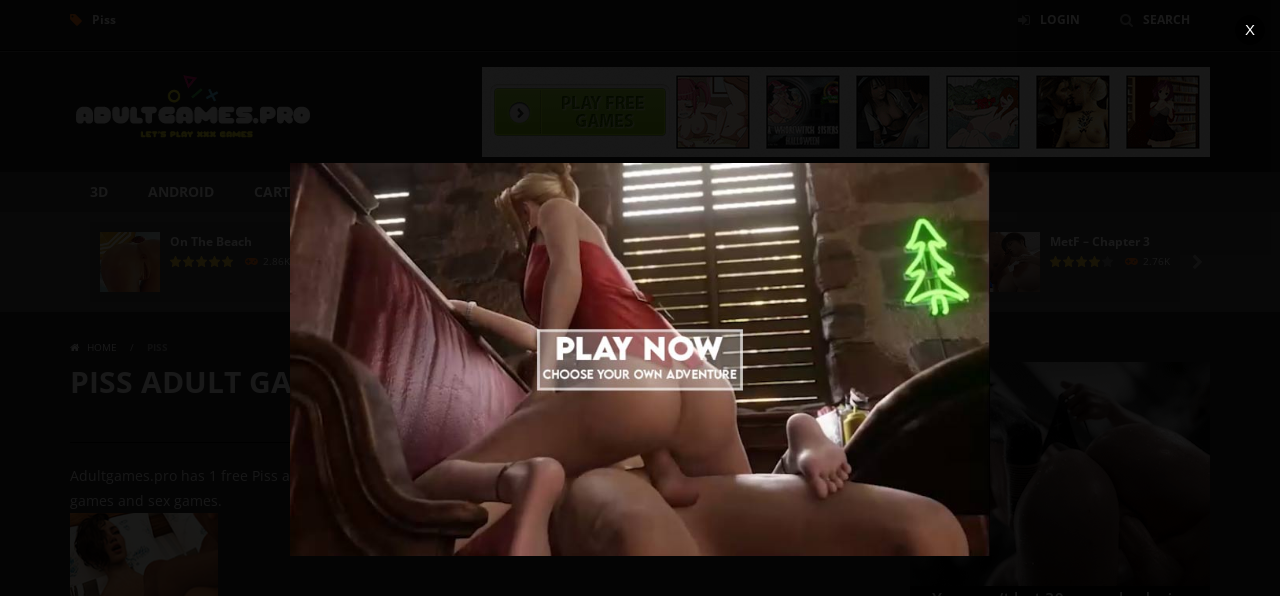

--- FILE ---
content_type: text/html; charset=UTF-8
request_url: https://adultgames.pro/tag/piss/
body_size: 12775
content:
<!doctype html>
<!--[if IE 8]><html class="ie-8" lang="en-US"><![endif]-->
<!--[if IE 9]><html class="ie-9" lang="en-US"><![endif]-->
<!--[if (gt IE 9)|!(IE)]><!--><html lang="en-US"><!--<![endif]-->
<head>
<meta charset="UTF-8">
<meta name=viewport content="width=device-width, initial-scale=1">
<meta name="theme-color" content="#ff3200">
<meta name="msapplication-navbutton-color" content="#ff3200">
<meta name="apple-mobile-web-app-status-bar-style" content="default">

<link href="https://adultgames.b-cdn.net" crossorigin rel="preconnect" />
<link href="https://porngames.click" crossorigin rel="preconnect" />
<link rel="dns-prefetch" href="//fonts.gstatic.com">
<link rel="dns-prefetch" href="//porngames.click">
<link rel="dns-prefetch" href="//adultgames.b-cdn.net">
<meta name='robots' content='index, follow, max-image-preview:large, max-snippet:-1, max-video-preview:-1' />

	<!-- This site is optimized with the Yoast SEO plugin v26.8 - https://yoast.com/product/yoast-seo-wordpress/ -->
	<title>Piss Porn Games | Free Adult Games</title>
	<meta name="description" content="Adultgames.pro offers online Piss adult games. All of our Piss porn games are free to play! Enjoy our collection of xxx games and sex games." />
	<link rel="canonical" href="https://adultgames.pro/tag/piss/" />
	<meta property="og:locale" content="en_US" />
	<meta property="og:type" content="article" />
	<meta property="og:title" content="Piss Porn Games | Free Adult Games" />
	<meta property="og:description" content="Adultgames.pro offers online Piss adult games. All of our Piss porn games are free to play! Enjoy our collection of xxx games and sex games." />
	<meta property="og:url" content="https://adultgames.pro/tag/piss/" />
	<meta property="og:site_name" content="Adult Games" />
	<meta name="twitter:card" content="summary_large_image" />
	<!-- / Yoast SEO plugin. -->


<link rel='dns-prefetch' href='//fonts.googleapis.com' />
<link rel='preconnect' href='https://adultgames.b-cdn.net' />
<style id='wp-img-auto-sizes-contain-inline-css' type='text/css'>
img:is([sizes=auto i],[sizes^="auto," i]){contain-intrinsic-size:3000px 1500px}
/*# sourceURL=wp-img-auto-sizes-contain-inline-css */
</style>
<style id='wp-block-library-inline-css' type='text/css'>
:root{--wp-block-synced-color:#7a00df;--wp-block-synced-color--rgb:122,0,223;--wp-bound-block-color:var(--wp-block-synced-color);--wp-editor-canvas-background:#ddd;--wp-admin-theme-color:#007cba;--wp-admin-theme-color--rgb:0,124,186;--wp-admin-theme-color-darker-10:#006ba1;--wp-admin-theme-color-darker-10--rgb:0,107,160.5;--wp-admin-theme-color-darker-20:#005a87;--wp-admin-theme-color-darker-20--rgb:0,90,135;--wp-admin-border-width-focus:2px}@media (min-resolution:192dpi){:root{--wp-admin-border-width-focus:1.5px}}.wp-element-button{cursor:pointer}:root .has-very-light-gray-background-color{background-color:#eee}:root .has-very-dark-gray-background-color{background-color:#313131}:root .has-very-light-gray-color{color:#eee}:root .has-very-dark-gray-color{color:#313131}:root .has-vivid-green-cyan-to-vivid-cyan-blue-gradient-background{background:linear-gradient(135deg,#00d084,#0693e3)}:root .has-purple-crush-gradient-background{background:linear-gradient(135deg,#34e2e4,#4721fb 50%,#ab1dfe)}:root .has-hazy-dawn-gradient-background{background:linear-gradient(135deg,#faaca8,#dad0ec)}:root .has-subdued-olive-gradient-background{background:linear-gradient(135deg,#fafae1,#67a671)}:root .has-atomic-cream-gradient-background{background:linear-gradient(135deg,#fdd79a,#004a59)}:root .has-nightshade-gradient-background{background:linear-gradient(135deg,#330968,#31cdcf)}:root .has-midnight-gradient-background{background:linear-gradient(135deg,#020381,#2874fc)}:root{--wp--preset--font-size--normal:16px;--wp--preset--font-size--huge:42px}.has-regular-font-size{font-size:1em}.has-larger-font-size{font-size:2.625em}.has-normal-font-size{font-size:var(--wp--preset--font-size--normal)}.has-huge-font-size{font-size:var(--wp--preset--font-size--huge)}.has-text-align-center{text-align:center}.has-text-align-left{text-align:left}.has-text-align-right{text-align:right}.has-fit-text{white-space:nowrap!important}#end-resizable-editor-section{display:none}.aligncenter{clear:both}.items-justified-left{justify-content:flex-start}.items-justified-center{justify-content:center}.items-justified-right{justify-content:flex-end}.items-justified-space-between{justify-content:space-between}.screen-reader-text{border:0;clip-path:inset(50%);height:1px;margin:-1px;overflow:hidden;padding:0;position:absolute;width:1px;word-wrap:normal!important}.screen-reader-text:focus{background-color:#ddd;clip-path:none;color:#444;display:block;font-size:1em;height:auto;left:5px;line-height:normal;padding:15px 23px 14px;text-decoration:none;top:5px;width:auto;z-index:100000}html :where(.has-border-color){border-style:solid}html :where([style*=border-top-color]){border-top-style:solid}html :where([style*=border-right-color]){border-right-style:solid}html :where([style*=border-bottom-color]){border-bottom-style:solid}html :where([style*=border-left-color]){border-left-style:solid}html :where([style*=border-width]){border-style:solid}html :where([style*=border-top-width]){border-top-style:solid}html :where([style*=border-right-width]){border-right-style:solid}html :where([style*=border-bottom-width]){border-bottom-style:solid}html :where([style*=border-left-width]){border-left-style:solid}html :where(img[class*=wp-image-]){height:auto;max-width:100%}:where(figure){margin:0 0 1em}html :where(.is-position-sticky){--wp-admin--admin-bar--position-offset:var(--wp-admin--admin-bar--height,0px)}@media screen and (max-width:600px){html :where(.is-position-sticky){--wp-admin--admin-bar--position-offset:0px}}

/*# sourceURL=wp-block-library-inline-css */
</style><style id='global-styles-inline-css' type='text/css'>
:root{--wp--preset--aspect-ratio--square: 1;--wp--preset--aspect-ratio--4-3: 4/3;--wp--preset--aspect-ratio--3-4: 3/4;--wp--preset--aspect-ratio--3-2: 3/2;--wp--preset--aspect-ratio--2-3: 2/3;--wp--preset--aspect-ratio--16-9: 16/9;--wp--preset--aspect-ratio--9-16: 9/16;--wp--preset--color--black: #000000;--wp--preset--color--cyan-bluish-gray: #abb8c3;--wp--preset--color--white: #ffffff;--wp--preset--color--pale-pink: #f78da7;--wp--preset--color--vivid-red: #cf2e2e;--wp--preset--color--luminous-vivid-orange: #ff6900;--wp--preset--color--luminous-vivid-amber: #fcb900;--wp--preset--color--light-green-cyan: #7bdcb5;--wp--preset--color--vivid-green-cyan: #00d084;--wp--preset--color--pale-cyan-blue: #8ed1fc;--wp--preset--color--vivid-cyan-blue: #0693e3;--wp--preset--color--vivid-purple: #9b51e0;--wp--preset--gradient--vivid-cyan-blue-to-vivid-purple: linear-gradient(135deg,rgb(6,147,227) 0%,rgb(155,81,224) 100%);--wp--preset--gradient--light-green-cyan-to-vivid-green-cyan: linear-gradient(135deg,rgb(122,220,180) 0%,rgb(0,208,130) 100%);--wp--preset--gradient--luminous-vivid-amber-to-luminous-vivid-orange: linear-gradient(135deg,rgb(252,185,0) 0%,rgb(255,105,0) 100%);--wp--preset--gradient--luminous-vivid-orange-to-vivid-red: linear-gradient(135deg,rgb(255,105,0) 0%,rgb(207,46,46) 100%);--wp--preset--gradient--very-light-gray-to-cyan-bluish-gray: linear-gradient(135deg,rgb(238,238,238) 0%,rgb(169,184,195) 100%);--wp--preset--gradient--cool-to-warm-spectrum: linear-gradient(135deg,rgb(74,234,220) 0%,rgb(151,120,209) 20%,rgb(207,42,186) 40%,rgb(238,44,130) 60%,rgb(251,105,98) 80%,rgb(254,248,76) 100%);--wp--preset--gradient--blush-light-purple: linear-gradient(135deg,rgb(255,206,236) 0%,rgb(152,150,240) 100%);--wp--preset--gradient--blush-bordeaux: linear-gradient(135deg,rgb(254,205,165) 0%,rgb(254,45,45) 50%,rgb(107,0,62) 100%);--wp--preset--gradient--luminous-dusk: linear-gradient(135deg,rgb(255,203,112) 0%,rgb(199,81,192) 50%,rgb(65,88,208) 100%);--wp--preset--gradient--pale-ocean: linear-gradient(135deg,rgb(255,245,203) 0%,rgb(182,227,212) 50%,rgb(51,167,181) 100%);--wp--preset--gradient--electric-grass: linear-gradient(135deg,rgb(202,248,128) 0%,rgb(113,206,126) 100%);--wp--preset--gradient--midnight: linear-gradient(135deg,rgb(2,3,129) 0%,rgb(40,116,252) 100%);--wp--preset--font-size--small: 13px;--wp--preset--font-size--medium: 20px;--wp--preset--font-size--large: 36px;--wp--preset--font-size--x-large: 42px;--wp--preset--spacing--20: 0.44rem;--wp--preset--spacing--30: 0.67rem;--wp--preset--spacing--40: 1rem;--wp--preset--spacing--50: 1.5rem;--wp--preset--spacing--60: 2.25rem;--wp--preset--spacing--70: 3.38rem;--wp--preset--spacing--80: 5.06rem;--wp--preset--shadow--natural: 6px 6px 9px rgba(0, 0, 0, 0.2);--wp--preset--shadow--deep: 12px 12px 50px rgba(0, 0, 0, 0.4);--wp--preset--shadow--sharp: 6px 6px 0px rgba(0, 0, 0, 0.2);--wp--preset--shadow--outlined: 6px 6px 0px -3px rgb(255, 255, 255), 6px 6px rgb(0, 0, 0);--wp--preset--shadow--crisp: 6px 6px 0px rgb(0, 0, 0);}:where(.is-layout-flex){gap: 0.5em;}:where(.is-layout-grid){gap: 0.5em;}body .is-layout-flex{display: flex;}.is-layout-flex{flex-wrap: wrap;align-items: center;}.is-layout-flex > :is(*, div){margin: 0;}body .is-layout-grid{display: grid;}.is-layout-grid > :is(*, div){margin: 0;}:where(.wp-block-columns.is-layout-flex){gap: 2em;}:where(.wp-block-columns.is-layout-grid){gap: 2em;}:where(.wp-block-post-template.is-layout-flex){gap: 1.25em;}:where(.wp-block-post-template.is-layout-grid){gap: 1.25em;}.has-black-color{color: var(--wp--preset--color--black) !important;}.has-cyan-bluish-gray-color{color: var(--wp--preset--color--cyan-bluish-gray) !important;}.has-white-color{color: var(--wp--preset--color--white) !important;}.has-pale-pink-color{color: var(--wp--preset--color--pale-pink) !important;}.has-vivid-red-color{color: var(--wp--preset--color--vivid-red) !important;}.has-luminous-vivid-orange-color{color: var(--wp--preset--color--luminous-vivid-orange) !important;}.has-luminous-vivid-amber-color{color: var(--wp--preset--color--luminous-vivid-amber) !important;}.has-light-green-cyan-color{color: var(--wp--preset--color--light-green-cyan) !important;}.has-vivid-green-cyan-color{color: var(--wp--preset--color--vivid-green-cyan) !important;}.has-pale-cyan-blue-color{color: var(--wp--preset--color--pale-cyan-blue) !important;}.has-vivid-cyan-blue-color{color: var(--wp--preset--color--vivid-cyan-blue) !important;}.has-vivid-purple-color{color: var(--wp--preset--color--vivid-purple) !important;}.has-black-background-color{background-color: var(--wp--preset--color--black) !important;}.has-cyan-bluish-gray-background-color{background-color: var(--wp--preset--color--cyan-bluish-gray) !important;}.has-white-background-color{background-color: var(--wp--preset--color--white) !important;}.has-pale-pink-background-color{background-color: var(--wp--preset--color--pale-pink) !important;}.has-vivid-red-background-color{background-color: var(--wp--preset--color--vivid-red) !important;}.has-luminous-vivid-orange-background-color{background-color: var(--wp--preset--color--luminous-vivid-orange) !important;}.has-luminous-vivid-amber-background-color{background-color: var(--wp--preset--color--luminous-vivid-amber) !important;}.has-light-green-cyan-background-color{background-color: var(--wp--preset--color--light-green-cyan) !important;}.has-vivid-green-cyan-background-color{background-color: var(--wp--preset--color--vivid-green-cyan) !important;}.has-pale-cyan-blue-background-color{background-color: var(--wp--preset--color--pale-cyan-blue) !important;}.has-vivid-cyan-blue-background-color{background-color: var(--wp--preset--color--vivid-cyan-blue) !important;}.has-vivid-purple-background-color{background-color: var(--wp--preset--color--vivid-purple) !important;}.has-black-border-color{border-color: var(--wp--preset--color--black) !important;}.has-cyan-bluish-gray-border-color{border-color: var(--wp--preset--color--cyan-bluish-gray) !important;}.has-white-border-color{border-color: var(--wp--preset--color--white) !important;}.has-pale-pink-border-color{border-color: var(--wp--preset--color--pale-pink) !important;}.has-vivid-red-border-color{border-color: var(--wp--preset--color--vivid-red) !important;}.has-luminous-vivid-orange-border-color{border-color: var(--wp--preset--color--luminous-vivid-orange) !important;}.has-luminous-vivid-amber-border-color{border-color: var(--wp--preset--color--luminous-vivid-amber) !important;}.has-light-green-cyan-border-color{border-color: var(--wp--preset--color--light-green-cyan) !important;}.has-vivid-green-cyan-border-color{border-color: var(--wp--preset--color--vivid-green-cyan) !important;}.has-pale-cyan-blue-border-color{border-color: var(--wp--preset--color--pale-cyan-blue) !important;}.has-vivid-cyan-blue-border-color{border-color: var(--wp--preset--color--vivid-cyan-blue) !important;}.has-vivid-purple-border-color{border-color: var(--wp--preset--color--vivid-purple) !important;}.has-vivid-cyan-blue-to-vivid-purple-gradient-background{background: var(--wp--preset--gradient--vivid-cyan-blue-to-vivid-purple) !important;}.has-light-green-cyan-to-vivid-green-cyan-gradient-background{background: var(--wp--preset--gradient--light-green-cyan-to-vivid-green-cyan) !important;}.has-luminous-vivid-amber-to-luminous-vivid-orange-gradient-background{background: var(--wp--preset--gradient--luminous-vivid-amber-to-luminous-vivid-orange) !important;}.has-luminous-vivid-orange-to-vivid-red-gradient-background{background: var(--wp--preset--gradient--luminous-vivid-orange-to-vivid-red) !important;}.has-very-light-gray-to-cyan-bluish-gray-gradient-background{background: var(--wp--preset--gradient--very-light-gray-to-cyan-bluish-gray) !important;}.has-cool-to-warm-spectrum-gradient-background{background: var(--wp--preset--gradient--cool-to-warm-spectrum) !important;}.has-blush-light-purple-gradient-background{background: var(--wp--preset--gradient--blush-light-purple) !important;}.has-blush-bordeaux-gradient-background{background: var(--wp--preset--gradient--blush-bordeaux) !important;}.has-luminous-dusk-gradient-background{background: var(--wp--preset--gradient--luminous-dusk) !important;}.has-pale-ocean-gradient-background{background: var(--wp--preset--gradient--pale-ocean) !important;}.has-electric-grass-gradient-background{background: var(--wp--preset--gradient--electric-grass) !important;}.has-midnight-gradient-background{background: var(--wp--preset--gradient--midnight) !important;}.has-small-font-size{font-size: var(--wp--preset--font-size--small) !important;}.has-medium-font-size{font-size: var(--wp--preset--font-size--medium) !important;}.has-large-font-size{font-size: var(--wp--preset--font-size--large) !important;}.has-x-large-font-size{font-size: var(--wp--preset--font-size--x-large) !important;}
/*# sourceURL=global-styles-inline-css */
</style>

<style id='classic-theme-styles-inline-css' type='text/css'>
/*! This file is auto-generated */
.wp-block-button__link{color:#fff;background-color:#32373c;border-radius:9999px;box-shadow:none;text-decoration:none;padding:calc(.667em + 2px) calc(1.333em + 2px);font-size:1.125em}.wp-block-file__button{background:#32373c;color:#fff;text-decoration:none}
/*# sourceURL=/wp-includes/css/classic-themes.min.css */
</style>
<link rel='stylesheet' id='wp-postratings-css' href='https://adultgames.b-cdn.net/wp-content/plugins/wp-postratings/css/postratings-css.css' type='text/css' media='all' />
<link rel='stylesheet' id='myarcadetheme-style-css' href='https://adultgames.b-cdn.net/wp-content/themes/myarcadetheme/style.css' type='text/css' media='all' />
<link rel='stylesheet' id='mt-fa-css' href='https://adultgames.b-cdn.net/wp-content/themes/myarcadetheme/css/fa.css' type='text/css' media='all' />
<link rel='stylesheet' id='mt-halloween-css' href='https://adultgames.b-cdn.net/wp-content/themes/myarcadetheme/css/halloween.css' type='text/css' media='all' />
<style type="text/css">@font-face {font-family:Open Sans;font-style:italic;font-weight:300;src:url(/cf-fonts/s/open-sans/5.0.20/latin-ext/300/italic.woff2);unicode-range:U+0100-02AF,U+0304,U+0308,U+0329,U+1E00-1E9F,U+1EF2-1EFF,U+2020,U+20A0-20AB,U+20AD-20CF,U+2113,U+2C60-2C7F,U+A720-A7FF;font-display:swap;}@font-face {font-family:Open Sans;font-style:italic;font-weight:300;src:url(/cf-fonts/s/open-sans/5.0.20/cyrillic-ext/300/italic.woff2);unicode-range:U+0460-052F,U+1C80-1C88,U+20B4,U+2DE0-2DFF,U+A640-A69F,U+FE2E-FE2F;font-display:swap;}@font-face {font-family:Open Sans;font-style:italic;font-weight:300;src:url(/cf-fonts/s/open-sans/5.0.20/vietnamese/300/italic.woff2);unicode-range:U+0102-0103,U+0110-0111,U+0128-0129,U+0168-0169,U+01A0-01A1,U+01AF-01B0,U+0300-0301,U+0303-0304,U+0308-0309,U+0323,U+0329,U+1EA0-1EF9,U+20AB;font-display:swap;}@font-face {font-family:Open Sans;font-style:italic;font-weight:300;src:url(/cf-fonts/s/open-sans/5.0.20/greek/300/italic.woff2);unicode-range:U+0370-03FF;font-display:swap;}@font-face {font-family:Open Sans;font-style:italic;font-weight:300;src:url(/cf-fonts/s/open-sans/5.0.20/greek-ext/300/italic.woff2);unicode-range:U+1F00-1FFF;font-display:swap;}@font-face {font-family:Open Sans;font-style:italic;font-weight:300;src:url(/cf-fonts/s/open-sans/5.0.20/hebrew/300/italic.woff2);unicode-range:U+0590-05FF,U+200C-2010,U+20AA,U+25CC,U+FB1D-FB4F;font-display:swap;}@font-face {font-family:Open Sans;font-style:italic;font-weight:300;src:url(/cf-fonts/s/open-sans/5.0.20/cyrillic/300/italic.woff2);unicode-range:U+0301,U+0400-045F,U+0490-0491,U+04B0-04B1,U+2116;font-display:swap;}@font-face {font-family:Open Sans;font-style:italic;font-weight:300;src:url(/cf-fonts/s/open-sans/5.0.20/latin/300/italic.woff2);unicode-range:U+0000-00FF,U+0131,U+0152-0153,U+02BB-02BC,U+02C6,U+02DA,U+02DC,U+0304,U+0308,U+0329,U+2000-206F,U+2074,U+20AC,U+2122,U+2191,U+2193,U+2212,U+2215,U+FEFF,U+FFFD;font-display:swap;}@font-face {font-family:Open Sans;font-style:italic;font-weight:400;src:url(/cf-fonts/s/open-sans/5.0.20/latin/400/italic.woff2);unicode-range:U+0000-00FF,U+0131,U+0152-0153,U+02BB-02BC,U+02C6,U+02DA,U+02DC,U+0304,U+0308,U+0329,U+2000-206F,U+2074,U+20AC,U+2122,U+2191,U+2193,U+2212,U+2215,U+FEFF,U+FFFD;font-display:swap;}@font-face {font-family:Open Sans;font-style:italic;font-weight:400;src:url(/cf-fonts/s/open-sans/5.0.20/hebrew/400/italic.woff2);unicode-range:U+0590-05FF,U+200C-2010,U+20AA,U+25CC,U+FB1D-FB4F;font-display:swap;}@font-face {font-family:Open Sans;font-style:italic;font-weight:400;src:url(/cf-fonts/s/open-sans/5.0.20/latin-ext/400/italic.woff2);unicode-range:U+0100-02AF,U+0304,U+0308,U+0329,U+1E00-1E9F,U+1EF2-1EFF,U+2020,U+20A0-20AB,U+20AD-20CF,U+2113,U+2C60-2C7F,U+A720-A7FF;font-display:swap;}@font-face {font-family:Open Sans;font-style:italic;font-weight:400;src:url(/cf-fonts/s/open-sans/5.0.20/cyrillic/400/italic.woff2);unicode-range:U+0301,U+0400-045F,U+0490-0491,U+04B0-04B1,U+2116;font-display:swap;}@font-face {font-family:Open Sans;font-style:italic;font-weight:400;src:url(/cf-fonts/s/open-sans/5.0.20/cyrillic-ext/400/italic.woff2);unicode-range:U+0460-052F,U+1C80-1C88,U+20B4,U+2DE0-2DFF,U+A640-A69F,U+FE2E-FE2F;font-display:swap;}@font-face {font-family:Open Sans;font-style:italic;font-weight:400;src:url(/cf-fonts/s/open-sans/5.0.20/vietnamese/400/italic.woff2);unicode-range:U+0102-0103,U+0110-0111,U+0128-0129,U+0168-0169,U+01A0-01A1,U+01AF-01B0,U+0300-0301,U+0303-0304,U+0308-0309,U+0323,U+0329,U+1EA0-1EF9,U+20AB;font-display:swap;}@font-face {font-family:Open Sans;font-style:italic;font-weight:400;src:url(/cf-fonts/s/open-sans/5.0.20/greek/400/italic.woff2);unicode-range:U+0370-03FF;font-display:swap;}@font-face {font-family:Open Sans;font-style:italic;font-weight:400;src:url(/cf-fonts/s/open-sans/5.0.20/greek-ext/400/italic.woff2);unicode-range:U+1F00-1FFF;font-display:swap;}@font-face {font-family:Open Sans;font-style:italic;font-weight:700;src:url(/cf-fonts/s/open-sans/5.0.20/greek-ext/700/italic.woff2);unicode-range:U+1F00-1FFF;font-display:swap;}@font-face {font-family:Open Sans;font-style:italic;font-weight:700;src:url(/cf-fonts/s/open-sans/5.0.20/latin/700/italic.woff2);unicode-range:U+0000-00FF,U+0131,U+0152-0153,U+02BB-02BC,U+02C6,U+02DA,U+02DC,U+0304,U+0308,U+0329,U+2000-206F,U+2074,U+20AC,U+2122,U+2191,U+2193,U+2212,U+2215,U+FEFF,U+FFFD;font-display:swap;}@font-face {font-family:Open Sans;font-style:italic;font-weight:700;src:url(/cf-fonts/s/open-sans/5.0.20/hebrew/700/italic.woff2);unicode-range:U+0590-05FF,U+200C-2010,U+20AA,U+25CC,U+FB1D-FB4F;font-display:swap;}@font-face {font-family:Open Sans;font-style:italic;font-weight:700;src:url(/cf-fonts/s/open-sans/5.0.20/vietnamese/700/italic.woff2);unicode-range:U+0102-0103,U+0110-0111,U+0128-0129,U+0168-0169,U+01A0-01A1,U+01AF-01B0,U+0300-0301,U+0303-0304,U+0308-0309,U+0323,U+0329,U+1EA0-1EF9,U+20AB;font-display:swap;}@font-face {font-family:Open Sans;font-style:italic;font-weight:700;src:url(/cf-fonts/s/open-sans/5.0.20/cyrillic-ext/700/italic.woff2);unicode-range:U+0460-052F,U+1C80-1C88,U+20B4,U+2DE0-2DFF,U+A640-A69F,U+FE2E-FE2F;font-display:swap;}@font-face {font-family:Open Sans;font-style:italic;font-weight:700;src:url(/cf-fonts/s/open-sans/5.0.20/cyrillic/700/italic.woff2);unicode-range:U+0301,U+0400-045F,U+0490-0491,U+04B0-04B1,U+2116;font-display:swap;}@font-face {font-family:Open Sans;font-style:italic;font-weight:700;src:url(/cf-fonts/s/open-sans/5.0.20/greek/700/italic.woff2);unicode-range:U+0370-03FF;font-display:swap;}@font-face {font-family:Open Sans;font-style:italic;font-weight:700;src:url(/cf-fonts/s/open-sans/5.0.20/latin-ext/700/italic.woff2);unicode-range:U+0100-02AF,U+0304,U+0308,U+0329,U+1E00-1E9F,U+1EF2-1EFF,U+2020,U+20A0-20AB,U+20AD-20CF,U+2113,U+2C60-2C7F,U+A720-A7FF;font-display:swap;}@font-face {font-family:Open Sans;font-style:normal;font-weight:400;src:url(/cf-fonts/s/open-sans/5.0.20/latin/400/normal.woff2);unicode-range:U+0000-00FF,U+0131,U+0152-0153,U+02BB-02BC,U+02C6,U+02DA,U+02DC,U+0304,U+0308,U+0329,U+2000-206F,U+2074,U+20AC,U+2122,U+2191,U+2193,U+2212,U+2215,U+FEFF,U+FFFD;font-display:swap;}@font-face {font-family:Open Sans;font-style:normal;font-weight:400;src:url(/cf-fonts/s/open-sans/5.0.20/greek/400/normal.woff2);unicode-range:U+0370-03FF;font-display:swap;}@font-face {font-family:Open Sans;font-style:normal;font-weight:400;src:url(/cf-fonts/s/open-sans/5.0.20/cyrillic-ext/400/normal.woff2);unicode-range:U+0460-052F,U+1C80-1C88,U+20B4,U+2DE0-2DFF,U+A640-A69F,U+FE2E-FE2F;font-display:swap;}@font-face {font-family:Open Sans;font-style:normal;font-weight:400;src:url(/cf-fonts/s/open-sans/5.0.20/latin-ext/400/normal.woff2);unicode-range:U+0100-02AF,U+0304,U+0308,U+0329,U+1E00-1E9F,U+1EF2-1EFF,U+2020,U+20A0-20AB,U+20AD-20CF,U+2113,U+2C60-2C7F,U+A720-A7FF;font-display:swap;}@font-face {font-family:Open Sans;font-style:normal;font-weight:400;src:url(/cf-fonts/s/open-sans/5.0.20/hebrew/400/normal.woff2);unicode-range:U+0590-05FF,U+200C-2010,U+20AA,U+25CC,U+FB1D-FB4F;font-display:swap;}@font-face {font-family:Open Sans;font-style:normal;font-weight:400;src:url(/cf-fonts/s/open-sans/5.0.20/vietnamese/400/normal.woff2);unicode-range:U+0102-0103,U+0110-0111,U+0128-0129,U+0168-0169,U+01A0-01A1,U+01AF-01B0,U+0300-0301,U+0303-0304,U+0308-0309,U+0323,U+0329,U+1EA0-1EF9,U+20AB;font-display:swap;}@font-face {font-family:Open Sans;font-style:normal;font-weight:400;src:url(/cf-fonts/s/open-sans/5.0.20/greek-ext/400/normal.woff2);unicode-range:U+1F00-1FFF;font-display:swap;}@font-face {font-family:Open Sans;font-style:normal;font-weight:400;src:url(/cf-fonts/s/open-sans/5.0.20/cyrillic/400/normal.woff2);unicode-range:U+0301,U+0400-045F,U+0490-0491,U+04B0-04B1,U+2116;font-display:swap;}@font-face {font-family:Open Sans;font-style:normal;font-weight:300;src:url(/cf-fonts/s/open-sans/5.0.20/greek/300/normal.woff2);unicode-range:U+0370-03FF;font-display:swap;}@font-face {font-family:Open Sans;font-style:normal;font-weight:300;src:url(/cf-fonts/s/open-sans/5.0.20/greek-ext/300/normal.woff2);unicode-range:U+1F00-1FFF;font-display:swap;}@font-face {font-family:Open Sans;font-style:normal;font-weight:300;src:url(/cf-fonts/s/open-sans/5.0.20/latin-ext/300/normal.woff2);unicode-range:U+0100-02AF,U+0304,U+0308,U+0329,U+1E00-1E9F,U+1EF2-1EFF,U+2020,U+20A0-20AB,U+20AD-20CF,U+2113,U+2C60-2C7F,U+A720-A7FF;font-display:swap;}@font-face {font-family:Open Sans;font-style:normal;font-weight:300;src:url(/cf-fonts/s/open-sans/5.0.20/hebrew/300/normal.woff2);unicode-range:U+0590-05FF,U+200C-2010,U+20AA,U+25CC,U+FB1D-FB4F;font-display:swap;}@font-face {font-family:Open Sans;font-style:normal;font-weight:300;src:url(/cf-fonts/s/open-sans/5.0.20/vietnamese/300/normal.woff2);unicode-range:U+0102-0103,U+0110-0111,U+0128-0129,U+0168-0169,U+01A0-01A1,U+01AF-01B0,U+0300-0301,U+0303-0304,U+0308-0309,U+0323,U+0329,U+1EA0-1EF9,U+20AB;font-display:swap;}@font-face {font-family:Open Sans;font-style:normal;font-weight:300;src:url(/cf-fonts/s/open-sans/5.0.20/cyrillic-ext/300/normal.woff2);unicode-range:U+0460-052F,U+1C80-1C88,U+20B4,U+2DE0-2DFF,U+A640-A69F,U+FE2E-FE2F;font-display:swap;}@font-face {font-family:Open Sans;font-style:normal;font-weight:300;src:url(/cf-fonts/s/open-sans/5.0.20/latin/300/normal.woff2);unicode-range:U+0000-00FF,U+0131,U+0152-0153,U+02BB-02BC,U+02C6,U+02DA,U+02DC,U+0304,U+0308,U+0329,U+2000-206F,U+2074,U+20AC,U+2122,U+2191,U+2193,U+2212,U+2215,U+FEFF,U+FFFD;font-display:swap;}@font-face {font-family:Open Sans;font-style:normal;font-weight:300;src:url(/cf-fonts/s/open-sans/5.0.20/cyrillic/300/normal.woff2);unicode-range:U+0301,U+0400-045F,U+0490-0491,U+04B0-04B1,U+2116;font-display:swap;}@font-face {font-family:Open Sans;font-style:normal;font-weight:700;src:url(/cf-fonts/s/open-sans/5.0.20/latin/700/normal.woff2);unicode-range:U+0000-00FF,U+0131,U+0152-0153,U+02BB-02BC,U+02C6,U+02DA,U+02DC,U+0304,U+0308,U+0329,U+2000-206F,U+2074,U+20AC,U+2122,U+2191,U+2193,U+2212,U+2215,U+FEFF,U+FFFD;font-display:swap;}@font-face {font-family:Open Sans;font-style:normal;font-weight:700;src:url(/cf-fonts/s/open-sans/5.0.20/cyrillic/700/normal.woff2);unicode-range:U+0301,U+0400-045F,U+0490-0491,U+04B0-04B1,U+2116;font-display:swap;}@font-face {font-family:Open Sans;font-style:normal;font-weight:700;src:url(/cf-fonts/s/open-sans/5.0.20/vietnamese/700/normal.woff2);unicode-range:U+0102-0103,U+0110-0111,U+0128-0129,U+0168-0169,U+01A0-01A1,U+01AF-01B0,U+0300-0301,U+0303-0304,U+0308-0309,U+0323,U+0329,U+1EA0-1EF9,U+20AB;font-display:swap;}@font-face {font-family:Open Sans;font-style:normal;font-weight:700;src:url(/cf-fonts/s/open-sans/5.0.20/greek/700/normal.woff2);unicode-range:U+0370-03FF;font-display:swap;}@font-face {font-family:Open Sans;font-style:normal;font-weight:700;src:url(/cf-fonts/s/open-sans/5.0.20/hebrew/700/normal.woff2);unicode-range:U+0590-05FF,U+200C-2010,U+20AA,U+25CC,U+FB1D-FB4F;font-display:swap;}@font-face {font-family:Open Sans;font-style:normal;font-weight:700;src:url(/cf-fonts/s/open-sans/5.0.20/cyrillic-ext/700/normal.woff2);unicode-range:U+0460-052F,U+1C80-1C88,U+20B4,U+2DE0-2DFF,U+A640-A69F,U+FE2E-FE2F;font-display:swap;}@font-face {font-family:Open Sans;font-style:normal;font-weight:700;src:url(/cf-fonts/s/open-sans/5.0.20/latin-ext/700/normal.woff2);unicode-range:U+0100-02AF,U+0304,U+0308,U+0329,U+1E00-1E9F,U+1EF2-1EFF,U+2020,U+20A0-20AB,U+20AD-20CF,U+2113,U+2C60-2C7F,U+A720-A7FF;font-display:swap;}@font-face {font-family:Open Sans;font-style:normal;font-weight:700;src:url(/cf-fonts/s/open-sans/5.0.20/greek-ext/700/normal.woff2);unicode-range:U+1F00-1FFF;font-display:swap;}</style>
<link rel='stylesheet' id='wp-pagenavi-css' href='https://adultgames.b-cdn.net/wp-content/plugins/wp-pagenavi/pagenavi-css.css' type='text/css' media='all' />
<script type="text/javascript" src="https://adultgames.b-cdn.net/wp-includes/js/jquery/jquery.min.js" id="jquery-core-js"></script>
<script type="text/javascript" src="https://adultgames.b-cdn.net/wp-includes/js/jquery/jquery-migrate.min.js" id="jquery-migrate-js"></script>
<meta name="generator" content="Redux 4.5.10" />
<meta name="generator" content="MyArcadePlugin Pro 6.2.0" />
<link rel="shortcut icon" type="image/x-icon" href="https://adultgames.b-cdn.net/wp-content/uploads/2021/03/favicon.png">
<!--[if lt IE 9]><script src="https://adultgames.b-cdn.net/wp-content/themes/myarcadetheme/js/lib/html5.js"></script><![endif]-->

		<style>
div.wpforms-container-full {
    margin: 24px auto !important;
}

.wpforms-confirmation-container-full{
    background: #e0ffc7 !important;
    border: 1px solid #b4d39b !important;
    box-sizing: border-box !important;
}
.wpforms-confirmation-container-full{
    color: #333 !important;
    margin: 0 auto 24px !important;
    padding: 15px 15px !important;
}
/* chrome img scale blurriness fix */
@media screen and (-webkit-min-device-pixel-ratio:0) and (min-resolution:.001dpcm)
{
img
{
image-rendering: -webkit-optimize-contrast !important;
}
}
/* Unset for Safari 11+ */
@media not all and (min-resolution:.001dpcm)
{
@supports (-webkit-appearance:none) and (stroke-color:transparent)
{
img
{
image-rendering: unset !important;
}
}
}
</style>
<script data-cfasync="false" nonce="28f60018-71d4-42a0-8e48-6217198a4182">try{(function(w,d){!function(j,k,l,m){if(j.zaraz)console.error("zaraz is loaded twice");else{j[l]=j[l]||{};j[l].executed=[];j.zaraz={deferred:[],listeners:[]};j.zaraz._v="5874";j.zaraz._n="28f60018-71d4-42a0-8e48-6217198a4182";j.zaraz.q=[];j.zaraz._f=function(n){return async function(){var o=Array.prototype.slice.call(arguments);j.zaraz.q.push({m:n,a:o})}};for(const p of["track","set","debug"])j.zaraz[p]=j.zaraz._f(p);j.zaraz.init=()=>{var q=k.getElementsByTagName(m)[0],r=k.createElement(m),s=k.getElementsByTagName("title")[0];s&&(j[l].t=k.getElementsByTagName("title")[0].text);j[l].x=Math.random();j[l].w=j.screen.width;j[l].h=j.screen.height;j[l].j=j.innerHeight;j[l].e=j.innerWidth;j[l].l=j.location.href;j[l].r=k.referrer;j[l].k=j.screen.colorDepth;j[l].n=k.characterSet;j[l].o=(new Date).getTimezoneOffset();if(j.dataLayer)for(const t of Object.entries(Object.entries(dataLayer).reduce((u,v)=>({...u[1],...v[1]}),{})))zaraz.set(t[0],t[1],{scope:"page"});j[l].q=[];for(;j.zaraz.q.length;){const w=j.zaraz.q.shift();j[l].q.push(w)}r.defer=!0;for(const x of[localStorage,sessionStorage])Object.keys(x||{}).filter(z=>z.startsWith("_zaraz_")).forEach(y=>{try{j[l]["z_"+y.slice(7)]=JSON.parse(x.getItem(y))}catch{j[l]["z_"+y.slice(7)]=x.getItem(y)}});r.referrerPolicy="origin";r.src="/cdn-cgi/zaraz/s.js?z="+btoa(encodeURIComponent(JSON.stringify(j[l])));q.parentNode.insertBefore(r,q)};["complete","interactive"].includes(k.readyState)?zaraz.init():j.addEventListener("DOMContentLoaded",zaraz.init)}}(w,d,"zarazData","script");window.zaraz._p=async d$=>new Promise(ea=>{if(d$){d$.e&&d$.e.forEach(eb=>{try{const ec=d.querySelector("script[nonce]"),ed=ec?.nonce||ec?.getAttribute("nonce"),ee=d.createElement("script");ed&&(ee.nonce=ed);ee.innerHTML=eb;ee.onload=()=>{d.head.removeChild(ee)};d.head.appendChild(ee)}catch(ef){console.error(`Error executing script: ${eb}\n`,ef)}});Promise.allSettled((d$.f||[]).map(eg=>fetch(eg[0],eg[1])))}ea()});zaraz._p({"e":["(function(w,d){})(window,document)"]});})(window,document)}catch(e){throw fetch("/cdn-cgi/zaraz/t"),e;};</script></head>

<body class="archive tag tag-piss tag-4854 wp-theme-myarcadetheme">
<script type="text/javascript">
(function(){
  function getQueryParam(name) {
    var re = new RegExp('[?&]' + name + '=([^&#]*)','i');
    var m  = window.location.search.match(re);
    return m ? decodeURIComponent(m[1].replace(/\+/g,' ')) : '';
  }

  function hostFromUrl(u) {
    try { return (new URL(u)).host.replace(/^www\./,'').toLowerCase(); }
    catch(e) { return ''; }
  }

  function sendTrackingPixelOnce() {
    // 1) Only once per tab/session
    if (sessionStorage.getItem('tt_in_sent') === '1') return;

    var proto     = window.location.protocol;   // https:
    var host      = window.location.host;       // sexgames.xxx
    var basePath  = '/friends/';                // in.php path
    var rnd       = Math.floor(Math.random()*1e8);

    var refParam  = getQueryParam('ref') || '';
    var refRemote = document.referrer || '';

    // 2) If internal referrer AND no explicit ref param => skip
    var myHost  = host.replace(/^www\./,'').toLowerCase();
    var refHost = hostFromUrl(refRemote);

    if (refHost && refHost === myHost && !refParam) {
      sessionStorage.setItem('tt_in_sent', '1');
      return;
    }

    var img = new Image(1,1);
    img.style.display = 'none';
    img.src = proto + '//' + host + basePath
            + 'in.php'
            + '?p=default'
            + '&ref='       + encodeURIComponent(refParam)
            + '&rnd='       + rnd
            + '&rImg=1'
            + '&refremote=' + encodeURIComponent(refRemote);

    document.body.appendChild(img);
    sessionStorage.setItem('tt_in_sent', '1');
  }

  if (document.readyState === 'complete' || document.readyState === 'interactive') {
    sendTrackingPixelOnce();
  } else {
    document.addEventListener('DOMContentLoaded', sendTrackingPixelOnce);
  }
})();
</script>

<noscript>
  <img src="//adultgames.pro/friends/in.php?p=default&rImg=1"
       width="1" height="1" style="display:none" alt="">
</noscript>
    <div class="all">
    <header class="hdcn" id="header_magazine">
        <div class="hdcn-1" itemscope="itemscope" itemtype="http://www.schema.org/SiteNavigationElement">
      <div class="cont">
        <div class="fa-gamepad">Piss</div>
                <ul class="menu-top">
          
                        <li><a class="fa-sign-in" href="#" data-toggle="modal" data-target="#modl-logi">LOGIN</a></li>
              
                    <li><a class="fa-search" href="#" data-toggle="modal" data-target="#modl-srch">SEARCH</a></li>
          
                  </ul>
              </div>
    </div>
  
  <div class="hdcn-2" itemscope="itemscope" itemtype="http://schema.org/WPHeader">
    <div class="cont">
      <div class="logo">
        <a href="https://adultgames.pro" title="Adult Games" itemprop="url">
                    <img src="https://adultgames.b-cdn.net/wp-content/uploads/2021/03/adultgameslogo.png" alt="Adult Games" title="Adult Games" itemprop="image"/>
        </a>
        <meta itemprop="name" content="Adult Games">
      </div>

            <div class="bnr728">
        <a target="_blank" href="https://adultgames.pro/go/games-from-friends" target="_blank"><img src="https://adultgames.b-cdn.net/wp-content/uploads/2021/04/banner.gif" alt="play free sex games" /></a>      </div>
          </div>
  </div>

  <div class="hdcn-3">
    <div class="cont">
            <nav class="menu">
        <button class="menu-botn"><span class="fa-bars">Menu</span></button>
        <ul>
          	<li class="cat-item cat-item-14"><a href="https://adultgames.pro/free/3d-porn/">3D</a>
</li>
	<li class="cat-item cat-item-79"><a href="https://adultgames.pro/free/android-porn/">Android</a>
</li>
	<li class="cat-item cat-item-9"><a href="https://adultgames.pro/free/cartoon-porn/">Cartoon</a>
</li>
	<li class="cat-item cat-item-5074"><a href="https://adultgames.pro/free/casino/">Casino</a>
</li>
	<li class="cat-item cat-item-5075"><a href="https://adultgames.pro/free/dating/">Dating</a>
</li>
        </ul>

              </nav>

          </div>
  </div>

      <div class="hdcn-4">
      <div class="cont">
        <div class="mt-bx-loading"></div>
        <div class="hdgms-cn" style="visibility:hidden">
          <ul class="sldr-hd">
                        <!--<game>-->
            <li>
              <div class="gmcn-smal">
                <figure class="gm-imag"><a href="https://adultgames.pro/on-the-beach/"><img src="https://adultgames.b-cdn.net/wp-content/uploads/thumbs/custom/O/on-the-beach.webp" width="60" height="60"  alt="On The Beach" /><span class="fa-gamepad"><strong>PLAY</strong> <span>NOW!</span></span></a></figure>
                <div class="gm-titl"><a href="https://adultgames.pro/on-the-beach/">On The Beach</a></div>

                 <div class="gm-vpcn">
    <div class="gm-vote">
      <div class="post-ratings">
        <img src="https://adultgames.b-cdn.net/wp-content/plugins/wp-postratings/images/stars/rating_on.gif" alt="1 vote, average: 5.00 out of 5" title="1 vote, average: 5.00 out of 5" class="post-ratings-image" /><img src="https://adultgames.b-cdn.net/wp-content/plugins/wp-postratings/images/stars/rating_on.gif" alt="1 vote, average: 5.00 out of 5" title="1 vote, average: 5.00 out of 5" class="post-ratings-image" /><img src="https://adultgames.b-cdn.net/wp-content/plugins/wp-postratings/images/stars/rating_on.gif" alt="1 vote, average: 5.00 out of 5" title="1 vote, average: 5.00 out of 5" class="post-ratings-image" /><img src="https://adultgames.b-cdn.net/wp-content/plugins/wp-postratings/images/stars/rating_on.gif" alt="1 vote, average: 5.00 out of 5" title="1 vote, average: 5.00 out of 5" class="post-ratings-image" /><img src="https://adultgames.b-cdn.net/wp-content/plugins/wp-postratings/images/stars/rating_on.gif" alt="1 vote, average: 5.00 out of 5" title="1 vote, average: 5.00 out of 5" class="post-ratings-image" />      </div>
    </div>

    <span class="gm-play fa-gamepad">2.86K</span>  </div>
                </div>
            </li>
            <!--</game>-->
                        <!--<game>-->
            <li>
              <div class="gmcn-smal">
                <figure class="gm-imag"><a href="https://adultgames.pro/heir-apparent/"><img src="https://adultgames.b-cdn.net/wp-content/uploads/thumbs/custom/H/heir-apparent.jpg" width="60" height="60"  alt="Heir Apparent" /><span class="fa-gamepad"><strong>PLAY</strong> <span>NOW!</span></span></a></figure>
                <div class="gm-titl"><a href="https://adultgames.pro/heir-apparent/">Heir Apparent</a></div>

                 <div class="gm-vpcn">
    <div class="gm-vote">
      <div class="post-ratings">
        <img src="https://adultgames.b-cdn.net/wp-content/plugins/wp-postratings/images/stars/rating_on.gif" alt="3 votes, average: 3.67 out of 5" title="3 votes, average: 3.67 out of 5" class="post-ratings-image" /><img src="https://adultgames.b-cdn.net/wp-content/plugins/wp-postratings/images/stars/rating_on.gif" alt="3 votes, average: 3.67 out of 5" title="3 votes, average: 3.67 out of 5" class="post-ratings-image" /><img src="https://adultgames.b-cdn.net/wp-content/plugins/wp-postratings/images/stars/rating_on.gif" alt="3 votes, average: 3.67 out of 5" title="3 votes, average: 3.67 out of 5" class="post-ratings-image" /><img src="https://adultgames.b-cdn.net/wp-content/plugins/wp-postratings/images/stars/rating_half.gif" alt="3 votes, average: 3.67 out of 5" title="3 votes, average: 3.67 out of 5" class="post-ratings-image" /><img src="https://adultgames.b-cdn.net/wp-content/plugins/wp-postratings/images/stars/rating_off.gif" alt="3 votes, average: 3.67 out of 5" title="3 votes, average: 3.67 out of 5" class="post-ratings-image" />      </div>
    </div>

    <span class="gm-play fa-gamepad">3.06K</span>  </div>
                </div>
            </li>
            <!--</game>-->
                        <!--<game>-->
            <li>
              <div class="gmcn-smal">
                <figure class="gm-imag"><a href="https://adultgames.pro/command-obey-vixen-minx/"><img src="https://adultgames.b-cdn.net/wp-content/uploads/thumbs/cno-vixen-minx-pfp-nude-1.jpg" width="60" height="60"  alt="Command &#038; Obey: Vixen Minx" /><span class="fa-gamepad"><strong>PLAY</strong> <span>NOW!</span></span></a></figure>
                <div class="gm-titl"><a href="https://adultgames.pro/command-obey-vixen-minx/">Command &#038; Obey: ..</a></div>

                 <div class="gm-vpcn">
    <div class="gm-vote">
      <div class="post-ratings">
        <img src="https://adultgames.b-cdn.net/wp-content/plugins/wp-postratings/images/stars/rating_on.gif" alt="2 votes, average: 4.50 out of 5" title="2 votes, average: 4.50 out of 5" class="post-ratings-image" /><img src="https://adultgames.b-cdn.net/wp-content/plugins/wp-postratings/images/stars/rating_on.gif" alt="2 votes, average: 4.50 out of 5" title="2 votes, average: 4.50 out of 5" class="post-ratings-image" /><img src="https://adultgames.b-cdn.net/wp-content/plugins/wp-postratings/images/stars/rating_on.gif" alt="2 votes, average: 4.50 out of 5" title="2 votes, average: 4.50 out of 5" class="post-ratings-image" /><img src="https://adultgames.b-cdn.net/wp-content/plugins/wp-postratings/images/stars/rating_on.gif" alt="2 votes, average: 4.50 out of 5" title="2 votes, average: 4.50 out of 5" class="post-ratings-image" /><img src="https://adultgames.b-cdn.net/wp-content/plugins/wp-postratings/images/stars/rating_half.gif" alt="2 votes, average: 4.50 out of 5" title="2 votes, average: 4.50 out of 5" class="post-ratings-image" />      </div>
    </div>

    <span class="gm-play fa-gamepad">733</span>  </div>
                </div>
            </li>
            <!--</game>-->
                        <!--<game>-->
            <li>
              <div class="gmcn-smal">
                <figure class="gm-imag"><a href="https://adultgames.pro/perfect-housewife/"><img src="https://adultgames.b-cdn.net/wp-content/uploads/thumbs/custom/P/perfect-housewife.jpg" width="60" height="60"  alt="Perfect Housewife" /><span class="fa-gamepad"><strong>PLAY</strong> <span>NOW!</span></span></a></figure>
                <div class="gm-titl"><a href="https://adultgames.pro/perfect-housewife/">Perfect Housewife</a></div>

                 <div class="gm-vpcn">
    <div class="gm-vote">
      <div class="post-ratings">
        <img src="https://adultgames.b-cdn.net/wp-content/plugins/wp-postratings/images/stars/rating_on.gif" alt="3 votes, average: 2.67 out of 5" title="3 votes, average: 2.67 out of 5" class="post-ratings-image" /><img src="https://adultgames.b-cdn.net/wp-content/plugins/wp-postratings/images/stars/rating_on.gif" alt="3 votes, average: 2.67 out of 5" title="3 votes, average: 2.67 out of 5" class="post-ratings-image" /><img src="https://adultgames.b-cdn.net/wp-content/plugins/wp-postratings/images/stars/rating_half.gif" alt="3 votes, average: 2.67 out of 5" title="3 votes, average: 2.67 out of 5" class="post-ratings-image" /><img src="https://adultgames.b-cdn.net/wp-content/plugins/wp-postratings/images/stars/rating_off.gif" alt="3 votes, average: 2.67 out of 5" title="3 votes, average: 2.67 out of 5" class="post-ratings-image" /><img src="https://adultgames.b-cdn.net/wp-content/plugins/wp-postratings/images/stars/rating_off.gif" alt="3 votes, average: 2.67 out of 5" title="3 votes, average: 2.67 out of 5" class="post-ratings-image" />      </div>
    </div>

    <span class="gm-play fa-gamepad">3.32K</span>  </div>
                </div>
            </li>
            <!--</game>-->
                        <!--<game>-->
            <li>
              <div class="gmcn-smal">
                <figure class="gm-imag"><a href="https://adultgames.pro/metf-chapter-3/"><img src="https://adultgames.b-cdn.net/wp-content/uploads/thumbs/custom/M/metf-ch3.jpg" width="60" height="60"  alt="MetF &#8211; Chapter 3" /><span class="fa-gamepad"><strong>PLAY</strong> <span>NOW!</span></span></a></figure>
                <div class="gm-titl"><a href="https://adultgames.pro/metf-chapter-3/">MetF &#8211; Chapter 3</a></div>

                 <div class="gm-vpcn">
    <div class="gm-vote">
      <div class="post-ratings">
        <img src="https://adultgames.b-cdn.net/wp-content/plugins/wp-postratings/images/stars/rating_on.gif" alt="2 votes, average: 4.00 out of 5" title="2 votes, average: 4.00 out of 5" class="post-ratings-image" /><img src="https://adultgames.b-cdn.net/wp-content/plugins/wp-postratings/images/stars/rating_on.gif" alt="2 votes, average: 4.00 out of 5" title="2 votes, average: 4.00 out of 5" class="post-ratings-image" /><img src="https://adultgames.b-cdn.net/wp-content/plugins/wp-postratings/images/stars/rating_on.gif" alt="2 votes, average: 4.00 out of 5" title="2 votes, average: 4.00 out of 5" class="post-ratings-image" /><img src="https://adultgames.b-cdn.net/wp-content/plugins/wp-postratings/images/stars/rating_on.gif" alt="2 votes, average: 4.00 out of 5" title="2 votes, average: 4.00 out of 5" class="post-ratings-image" /><img src="https://adultgames.b-cdn.net/wp-content/plugins/wp-postratings/images/stars/rating_off.gif" alt="2 votes, average: 4.00 out of 5" title="2 votes, average: 4.00 out of 5" class="post-ratings-image" />      </div>
    </div>

    <span class="gm-play fa-gamepad">2.76K</span>  </div>
                </div>
            </li>
            <!--</game>-->
                        <!--<game>-->
            <li>
              <div class="gmcn-smal">
                <figure class="gm-imag"><a href="https://adultgames.pro/command-obey-april-olsen/"><img src="https://adultgames.b-cdn.net/wp-content/uploads/thumbs/april-olsen.jpg" width="60" height="60"  alt="Command &#038; Obey: April Olsen" /><span class="fa-gamepad"><strong>PLAY</strong> <span>NOW!</span></span></a></figure>
                <div class="gm-titl"><a href="https://adultgames.pro/command-obey-april-olsen/">Command &#038; Obey: ..</a></div>

                 <div class="gm-vpcn">
    <div class="gm-vote">
      <div class="post-ratings">
        <img src="https://adultgames.b-cdn.net/wp-content/plugins/wp-postratings/images/stars/rating_on.gif" alt="4 votes, average: 5.00 out of 5" title="4 votes, average: 5.00 out of 5" class="post-ratings-image" /><img src="https://adultgames.b-cdn.net/wp-content/plugins/wp-postratings/images/stars/rating_on.gif" alt="4 votes, average: 5.00 out of 5" title="4 votes, average: 5.00 out of 5" class="post-ratings-image" /><img src="https://adultgames.b-cdn.net/wp-content/plugins/wp-postratings/images/stars/rating_on.gif" alt="4 votes, average: 5.00 out of 5" title="4 votes, average: 5.00 out of 5" class="post-ratings-image" /><img src="https://adultgames.b-cdn.net/wp-content/plugins/wp-postratings/images/stars/rating_on.gif" alt="4 votes, average: 5.00 out of 5" title="4 votes, average: 5.00 out of 5" class="post-ratings-image" /><img src="https://adultgames.b-cdn.net/wp-content/plugins/wp-postratings/images/stars/rating_on.gif" alt="4 votes, average: 5.00 out of 5" title="4 votes, average: 5.00 out of 5" class="post-ratings-image" />      </div>
    </div>

    <span class="gm-play fa-gamepad">2.18K</span>  </div>
                </div>
            </li>
            <!--</game>-->
                        <!--<game>-->
            <li>
              <div class="gmcn-smal">
                <figure class="gm-imag"><a href="https://adultgames.pro/command-obey-jamie-jett/"><img src="https://adultgames.b-cdn.net/wp-content/uploads/thumbs/jamie-jett.jpg" width="60" height="60"  alt="Command &#038; Obey: Jamie Jett" /><span class="fa-gamepad"><strong>PLAY</strong> <span>NOW!</span></span></a></figure>
                <div class="gm-titl"><a href="https://adultgames.pro/command-obey-jamie-jett/">Command &#038; Obey: ..</a></div>

                 <div class="gm-vpcn">
    <div class="gm-vote">
      <div class="post-ratings">
        <img src="https://adultgames.b-cdn.net/wp-content/plugins/wp-postratings/images/stars/rating_on.gif" alt="3 votes, average: 5.00 out of 5" title="3 votes, average: 5.00 out of 5" class="post-ratings-image" /><img src="https://adultgames.b-cdn.net/wp-content/plugins/wp-postratings/images/stars/rating_on.gif" alt="3 votes, average: 5.00 out of 5" title="3 votes, average: 5.00 out of 5" class="post-ratings-image" /><img src="https://adultgames.b-cdn.net/wp-content/plugins/wp-postratings/images/stars/rating_on.gif" alt="3 votes, average: 5.00 out of 5" title="3 votes, average: 5.00 out of 5" class="post-ratings-image" /><img src="https://adultgames.b-cdn.net/wp-content/plugins/wp-postratings/images/stars/rating_on.gif" alt="3 votes, average: 5.00 out of 5" title="3 votes, average: 5.00 out of 5" class="post-ratings-image" /><img src="https://adultgames.b-cdn.net/wp-content/plugins/wp-postratings/images/stars/rating_on.gif" alt="3 votes, average: 5.00 out of 5" title="3 votes, average: 5.00 out of 5" class="post-ratings-image" />      </div>
    </div>

    <span class="gm-play fa-gamepad">1.25K</span>  </div>
                </div>
            </li>
            <!--</game>-->
                        <!--<game>-->
            <li>
              <div class="gmcn-smal">
                <figure class="gm-imag"><a href="https://adultgames.pro/family-affair-sex-game/"><img src="https://adultgames.b-cdn.net/wp-content/uploads/thumbs/custom/F/familyaffair.jpg" width="60" height="60"  alt="Family Affair Sex Game" /><span class="fa-gamepad"><strong>PLAY</strong> <span>NOW!</span></span></a></figure>
                <div class="gm-titl"><a href="https://adultgames.pro/family-affair-sex-game/">Family Affair Sex Game</a></div>

                 <div class="gm-vpcn">
    <div class="gm-vote">
      <div class="post-ratings">
        <img src="https://adultgames.b-cdn.net/wp-content/plugins/wp-postratings/images/stars/rating_on.gif" alt="1 vote, average: 5.00 out of 5" title="1 vote, average: 5.00 out of 5" class="post-ratings-image" /><img src="https://adultgames.b-cdn.net/wp-content/plugins/wp-postratings/images/stars/rating_on.gif" alt="1 vote, average: 5.00 out of 5" title="1 vote, average: 5.00 out of 5" class="post-ratings-image" /><img src="https://adultgames.b-cdn.net/wp-content/plugins/wp-postratings/images/stars/rating_on.gif" alt="1 vote, average: 5.00 out of 5" title="1 vote, average: 5.00 out of 5" class="post-ratings-image" /><img src="https://adultgames.b-cdn.net/wp-content/plugins/wp-postratings/images/stars/rating_on.gif" alt="1 vote, average: 5.00 out of 5" title="1 vote, average: 5.00 out of 5" class="post-ratings-image" /><img src="https://adultgames.b-cdn.net/wp-content/plugins/wp-postratings/images/stars/rating_on.gif" alt="1 vote, average: 5.00 out of 5" title="1 vote, average: 5.00 out of 5" class="post-ratings-image" />      </div>
    </div>

    <span class="gm-play fa-gamepad">368</span>  </div>
                </div>
            </li>
            <!--</game>-->
                        <!--<game>-->
            <li>
              <div class="gmcn-smal">
                <figure class="gm-imag"><a href="https://adultgames.pro/command-obey-rocky-emerson/"><img src="https://adultgames.b-cdn.net/wp-content/uploads/thumbs/rocky-emerson-nude.jpg" width="60" height="60"  alt="Command &#038; Obey: Rocky Emerson" /><span class="fa-gamepad"><strong>PLAY</strong> <span>NOW!</span></span></a></figure>
                <div class="gm-titl"><a href="https://adultgames.pro/command-obey-rocky-emerson/">Command &#038; Obey: ..</a></div>

                 <div class="gm-vpcn">
    <div class="gm-vote">
      <div class="post-ratings">
        <img src="https://adultgames.b-cdn.net/wp-content/plugins/wp-postratings/images/stars/rating_on.gif" alt="2 votes, average: 5.00 out of 5" title="2 votes, average: 5.00 out of 5" class="post-ratings-image" /><img src="https://adultgames.b-cdn.net/wp-content/plugins/wp-postratings/images/stars/rating_on.gif" alt="2 votes, average: 5.00 out of 5" title="2 votes, average: 5.00 out of 5" class="post-ratings-image" /><img src="https://adultgames.b-cdn.net/wp-content/plugins/wp-postratings/images/stars/rating_on.gif" alt="2 votes, average: 5.00 out of 5" title="2 votes, average: 5.00 out of 5" class="post-ratings-image" /><img src="https://adultgames.b-cdn.net/wp-content/plugins/wp-postratings/images/stars/rating_on.gif" alt="2 votes, average: 5.00 out of 5" title="2 votes, average: 5.00 out of 5" class="post-ratings-image" /><img src="https://adultgames.b-cdn.net/wp-content/plugins/wp-postratings/images/stars/rating_on.gif" alt="2 votes, average: 5.00 out of 5" title="2 votes, average: 5.00 out of 5" class="post-ratings-image" />      </div>
    </div>

    <span class="gm-play fa-gamepad">2.98K</span>  </div>
                </div>
            </li>
            <!--</game>-->
                        <!--<game>-->
            <li>
              <div class="gmcn-smal">
                <figure class="gm-imag"><a href="https://adultgames.pro/jewelz-blu-dominatrix/"><img src="https://adultgames.b-cdn.net/wp-content/themes/myarcadetheme/images/noimg.png" width="60" height="60"  alt="Jewelz Blu &#8211; Dominatrix" /><span class="fa-gamepad"><strong>PLAY</strong> <span>NOW!</span></span></a></figure>
                <div class="gm-titl"><a href="https://adultgames.pro/jewelz-blu-dominatrix/">Jewelz Blu &#8211; ..</a></div>

                 <div class="gm-vpcn">
    <div class="gm-vote">
      <div class="post-ratings">
        <img src="https://adultgames.b-cdn.net/wp-content/plugins/wp-postratings/images/stars/rating_on.gif" alt="3 votes, average: 5.00 out of 5" title="3 votes, average: 5.00 out of 5" class="post-ratings-image" /><img src="https://adultgames.b-cdn.net/wp-content/plugins/wp-postratings/images/stars/rating_on.gif" alt="3 votes, average: 5.00 out of 5" title="3 votes, average: 5.00 out of 5" class="post-ratings-image" /><img src="https://adultgames.b-cdn.net/wp-content/plugins/wp-postratings/images/stars/rating_on.gif" alt="3 votes, average: 5.00 out of 5" title="3 votes, average: 5.00 out of 5" class="post-ratings-image" /><img src="https://adultgames.b-cdn.net/wp-content/plugins/wp-postratings/images/stars/rating_on.gif" alt="3 votes, average: 5.00 out of 5" title="3 votes, average: 5.00 out of 5" class="post-ratings-image" /><img src="https://adultgames.b-cdn.net/wp-content/plugins/wp-postratings/images/stars/rating_on.gif" alt="3 votes, average: 5.00 out of 5" title="3 votes, average: 5.00 out of 5" class="post-ratings-image" />      </div>
    </div>

    <span class="gm-play fa-gamepad">1.29K</span>  </div>
                </div>
            </li>
            <!--</game>-->
                      </ul>
        </div>
      </div>
    </div>
    
  </header>
    <div class="bdcn">
      <div class="cont">
    <nav class="navtop">
    <a title="Home" href="https://adultgames.pro/" class="fa-home">
      Home    </a> <span>/</span> <strong>Piss</strong>  </nav>
  
  <div class="cntcls sidebar_right">
    <div id="ajaxcat">
      <main class="main-cn cols-n9">
                  <div class="titl">
            <h1>Piss Adult Games</h1>

                                      <div class="mt-slct-cn game_sorting">
                <label>Show:</label>
                <select id="mt_design_cat" name="mt_design_cat">
                  <option value="1" >Small</option>
                  <option value="2" >Large</option>
                  <option value="3"  selected='selected'>Grid</option>
                  <option value="4" >Half</option>
                </select>
              </div>

              <div class="mt-slct-cn game_sorting">
                <label>Sort:</label>
                <select id="mt_order_cat" name="mt_order_cat">
                  <option value="1"  selected='selected'>Newest First</option>
                  <option value="2" >Oldest First</option>
                                      <option value="3" >Highest Rated</option>
                                                        <option value="4" >Most Played</option>
                                    <option value="5" >Most Discussed</option>
                  <option value="6" >Alphabetically (A-Z)</option>
                  <option value="7" >Alphabetically (Z-A)</option>
                </select>
              </div>
                        </div>
<p>
		  Adultgames.pro has  
  
		  1 free  Piss adult games. All of our  Piss porn games are free to play! Enjoy our collection of hentai games and sex games.
	  </p>
                    <ul class="lst-gams cate-grid">
            <li>
  <div class="gmcn-midl">
    <figure class="gm-imag">
      <a href="https://adultgames.pro/pandoras-box-2/" title="Pandora&#8217;s Box 2">
        <img src="https://adultgames.b-cdn.net/wp-content/themes/myarcadetheme/images/placeholder.gif" data-echo="https://adultgames.b-cdn.net/wp-content/uploads/thumbs/custom/P/pandoras-box-2.jpg" width="148" height="148" class="background-placeholder" alt="Pandora&#8217;s Box 2" /><noscript><img src="https://adultgames.b-cdn.net/wp-content/uploads/thumbs/custom/P/pandoras-box-2.jpg" width="148" height="148" class="background-placeholder" alt="Pandora&#8217;s Box 2" /></noscript>      </a>
    </figure>

    <div class="gm-text">
      <div class="gm-cate">
        <a href="https://adultgames.pro/free/3d-porn/" rel="category tag">3D</a>      </div>

      <div class="gm-titl">
        <a href="https://adultgames.pro/pandoras-box-2/" title="Pandora&#8217;s Box 2">
          Pandora&#8217;s Box 2        </a>
      </div>

        <div class="gm-vpcn">
    <div class="gm-vote">
      <div class="post-ratings">
        <img src="https://adultgames.b-cdn.net/wp-content/plugins/wp-postratings/images/stars/rating_on.gif" alt="1 vote, average: 5.00 out of 5" title="1 vote, average: 5.00 out of 5" class="post-ratings-image" /><img src="https://adultgames.b-cdn.net/wp-content/plugins/wp-postratings/images/stars/rating_on.gif" alt="1 vote, average: 5.00 out of 5" title="1 vote, average: 5.00 out of 5" class="post-ratings-image" /><img src="https://adultgames.b-cdn.net/wp-content/plugins/wp-postratings/images/stars/rating_on.gif" alt="1 vote, average: 5.00 out of 5" title="1 vote, average: 5.00 out of 5" class="post-ratings-image" /><img src="https://adultgames.b-cdn.net/wp-content/plugins/wp-postratings/images/stars/rating_on.gif" alt="1 vote, average: 5.00 out of 5" title="1 vote, average: 5.00 out of 5" class="post-ratings-image" /><img src="https://adultgames.b-cdn.net/wp-content/plugins/wp-postratings/images/stars/rating_on.gif" alt="1 vote, average: 5.00 out of 5" title="1 vote, average: 5.00 out of 5" class="post-ratings-image" />      </div>
    </div>

    <span class="gm-play fa-gamepad">2.31K</span>  </div>
      </div>
  </div>
</li>          </ul>
                </main>
    </div>

    <aside class="sdbr-cn cols-n3" itemscope="itemscope" itemtype="http://schema.org/WPSideBar">
  <div id="custom_html-3" class="widget_text blk-cn widget_custom_html"><div class="textwidget custom-html-widget"><div class="bnr">
<a target="_blank" rel="nofollow" href="http://join.porngamesnetwork.com/track/MzMzLjEuMjAuNDUuMTMuMC4wLjAuMA"><img alt="free sex game" src="https://adultgames.b-cdn.net/wp-content/uploads/2025/12/best2.gif" width="300" height="250" border="0" /></a></div></div></div><div id="categories-3" class="blk-cn widget_categories"><div class="titl">Categories</div>
			<ul>
					<li class="cat-item cat-item-14"><a href="https://adultgames.pro/free/3d-porn/">3D</a>
</li>
	<li class="cat-item cat-item-79"><a href="https://adultgames.pro/free/android-porn/">Android</a>
</li>
	<li class="cat-item cat-item-9"><a href="https://adultgames.pro/free/cartoon-porn/">Cartoon</a>
</li>
	<li class="cat-item cat-item-5074"><a href="https://adultgames.pro/free/casino/">Casino</a>
</li>
	<li class="cat-item cat-item-5075"><a href="https://adultgames.pro/free/dating/">Dating</a>
</li>
	<li class="cat-item cat-item-5076"><a href="https://adultgames.pro/free/dress-up/">Dress Up</a>
</li>
	<li class="cat-item cat-item-11"><a href="https://adultgames.pro/free/erotic-porn/">Erotic</a>
</li>
	<li class="cat-item cat-item-80"><a href="https://adultgames.pro/free/iphone-porn/">iPhone</a>
</li>
	<li class="cat-item cat-item-5079"><a href="https://adultgames.pro/free/meet-and-fuck-games/">Meet and Fuck</a>
</li>
	<li class="cat-item cat-item-1"><a href="https://adultgames.pro/free/mobile-porn/">Mobile</a>
</li>
	<li class="cat-item cat-item-21"><a href="https://adultgames.pro/free/our-games/">Our Games</a>
</li>
	<li class="cat-item cat-item-29"><a href="https://adultgames.pro/free/puzzle-porn/">Puzzle</a>
</li>
	<li class="cat-item cat-item-8"><a href="https://adultgames.pro/free/real-girls-porn/">Real Girls</a>
</li>
	<li class="cat-item cat-item-15"><a href="https://adultgames.pro/free/rpg-porn/">RPG</a>
</li>
	<li class="cat-item cat-item-13"><a href="https://adultgames.pro/free/strip-porn/">Strip</a>
</li>
			</ul>

			</div><div id="mabp_most_rated-2" class="blk-cn widget_mabp_most_rated"><div class="titl">Best Games</div>    <ul class="widget_style_medium">
            <!--<game>-->
        <li>
          <div class="gmcn-smal-3">
            <figure class="gm-imag">
              <a href="https://adultgames.pro/command-obey-eva-elfie/" title="Command &#038; Obey &#8211; Eva Elfie">
                <img src="https://adultgames.b-cdn.net/wp-content/themes/myarcadetheme/images/placeholder.gif" data-echo="https://adultgames.b-cdn.net/wp-content/uploads/thumbs/eva-elfie.jpg" width="60" height="60" class="background-placeholder widgetimage" alt="Command &#038; Obey &#8211; Eva Elfie" /><noscript><img src="https://adultgames.b-cdn.net/wp-content/uploads/thumbs/eva-elfie.jpg" width="60" height="60" class="background-placeholder widgetimage" alt="Command &#038; Obey &#8211; Eva Elfie" /></noscript>                                <span class="fa-gamepad"><strong>Play</strong></span>
                              </a>
            </figure>
                      </div>
        </li>
        <!--</game>-->
                <!--<game>-->
        <li>
          <div class="gmcn-smal-3">
            <figure class="gm-imag">
              <a href="https://adultgames.pro/command-obey-jasmine-grey/" title="Command &#038; Obey &#8211; Jasmine Grey">
                <img src="https://adultgames.b-cdn.net/wp-content/themes/myarcadetheme/images/placeholder.gif" data-echo="https://adultgames.b-cdn.net/wp-content/uploads/thumbs/jasmine-gray.jpg" width="60" height="60" class="background-placeholder widgetimage" alt="Command &#038; Obey &#8211; Jasmine Grey" /><noscript><img src="https://adultgames.b-cdn.net/wp-content/uploads/thumbs/jasmine-gray.jpg" width="60" height="60" class="background-placeholder widgetimage" alt="Command &#038; Obey &#8211; Jasmine Grey" /></noscript>                                <span class="fa-gamepad"><strong>Play</strong></span>
                              </a>
            </figure>
                      </div>
        </li>
        <!--</game>-->
                <!--<game>-->
        <li>
          <div class="gmcn-smal-3">
            <figure class="gm-imag">
              <a href="https://adultgames.pro/command-obey-ember-snow/" title="Command &#038; Obey &#8211; Ember Snow">
                <img src="https://adultgames.b-cdn.net/wp-content/themes/myarcadetheme/images/placeholder.gif" data-echo="https://adultgames.b-cdn.net/wp-content/uploads/thumbs/ember-snow.jpg" width="60" height="60" class="background-placeholder widgetimage" alt="Command &#038; Obey &#8211; Ember Snow" /><noscript><img src="https://adultgames.b-cdn.net/wp-content/uploads/thumbs/ember-snow.jpg" width="60" height="60" class="background-placeholder widgetimage" alt="Command &#038; Obey &#8211; Ember Snow" /></noscript>                                <span class="fa-gamepad"><strong>Play</strong></span>
                              </a>
            </figure>
                      </div>
        </li>
        <!--</game>-->
                <!--<game>-->
        <li>
          <div class="gmcn-smal-3">
            <figure class="gm-imag">
              <a href="https://adultgames.pro/command-obey-riley-reid/" title="Command &#038; Obey: Riley Reid">
                <img src="https://adultgames.b-cdn.net/wp-content/themes/myarcadetheme/images/placeholder.gif" data-echo="https://adultgames.b-cdn.net/wp-content/uploads/thumbs/riley-reid.jpg" width="60" height="60" class="background-placeholder widgetimage" alt="Command &#038; Obey: Riley Reid" /><noscript><img src="https://adultgames.b-cdn.net/wp-content/uploads/thumbs/riley-reid.jpg" width="60" height="60" class="background-placeholder widgetimage" alt="Command &#038; Obey: Riley Reid" /></noscript>                                <span class="fa-gamepad"><strong>Play</strong></span>
                              </a>
            </figure>
                      </div>
        </li>
        <!--</game>-->
                <!--<game>-->
        <li>
          <div class="gmcn-smal-3">
            <figure class="gm-imag">
              <a href="https://adultgames.pro/perfect-gift/" title="Perfect Gift">
                <img src="https://adultgames.b-cdn.net/wp-content/themes/myarcadetheme/images/placeholder.gif" data-echo="https://adultgames.b-cdn.net/wp-content/uploads/thumbs/perfect-gift.jpg" width="60" height="60" class="background-placeholder widgetimage" alt="Perfect Gift" /><noscript><img src="https://adultgames.b-cdn.net/wp-content/uploads/thumbs/perfect-gift.jpg" width="60" height="60" class="background-placeholder widgetimage" alt="Perfect Gift" /></noscript>                                <span class="fa-gamepad"><strong>Play</strong></span>
                              </a>
            </figure>
                      </div>
        </li>
        <!--</game>-->
                <!--<game>-->
        <li>
          <div class="gmcn-smal-3">
            <figure class="gm-imag">
              <a href="https://adultgames.pro/jewelz-blu-elf-princess/" title="Jewelz Blu &#8211; Elf Princess">
                <img src="https://adultgames.b-cdn.net/wp-content/themes/myarcadetheme/images/placeholder.gif" data-echo="https://adultgames.b-cdn.net/wp-content/uploads/thumbs/jewelz-blu-elf-princess.jpg" width="60" height="60" class="background-placeholder widgetimage" alt="Jewelz Blu &#8211; Elf Princess" /><noscript><img src="https://adultgames.b-cdn.net/wp-content/uploads/thumbs/jewelz-blu-elf-princess.jpg" width="60" height="60" class="background-placeholder widgetimage" alt="Jewelz Blu &#8211; Elf Princess" /></noscript>                                <span class="fa-gamepad"><strong>Play</strong></span>
                              </a>
            </figure>
                      </div>
        </li>
        <!--</game>-->
        </ul></div><div id="block-7" class="blk-cn widget_block"><div id="custom_html-13" class="widget_text blk-cn widget_custom_html">
<div class="titl">Partners</div>
<div class="textwidget custom-html-widget">
<ul>
<li><a href="https://familysexgames.games" title="family sex games" target="_blank">Family Sex Games</a></li>
<li><a href="https://www.femboyporngames.net" title="femboy porn games" target="_blank">Femboy Porn Games</a></li>
<li><a href="https://www.porngames.club/category/html5-mobile-ready/" title="free mobile porn games" target="_blank">Free Mobile Porn Games</a></li>
<li><a href="https://sexgames.xxx" title="free sex games">Free Sex Games</a></li>
<li><a href="https://pornospiele.co" title="sex spiele" target="_blank">Sex Spiele</a></li>
<li><a href="https://www.familyporngames.games" title="family porn games" target="_blank">Family Porn Games</a></li>
<li><a title="Futa Games" href="https://www.futagames.games" target="_blank">Futa Games</a></li>
<li><a title="Stripping Games" href="https://www.selectyourgame.com/" target="_blank">Stripping Games</a></li>
<li><a title="Strip Games" href="https://www.stripparadise.com/" target="_blank">Strip Games</a></li>
<li><a title="HiLo Strip" href="https://www.hilostripper.com/" target="_blank">HiLo Strip</a></li>
<li><a title="Strip Sex Games" href="https://www.stripskunk.com/" target="_blank">Strip Sex Games</a></li>
<li><a title="Strip Porn Games" href="https://www.stripselector.com/" target="_blank">Strip Porn Games</a></li>
<li><a title="Free Sex Simulator" href="https://www.sexsimulator.club" target="_blank">Free Sex Simulator</a></li>
<li><a title="Premium Porn Games" href="https://premiumporngames.com/" target="_blank">Premium Porn Games</a></li>
<li><a title="RPG Porn Games" href="https://www.adultgames.me/category/rpg-porn/" target="_blank">RPG Porn Games</a></li>
</ul>
</div>
</div></div></aside>
  </div>
</div>
      </div>
      <!--</bdcn>-->
            <!--<ftcn>-->
      <footer class="ftcn"  itemscope="itemscope" itemtype="http://schema.org/WPFooter">
                <div class="ftcn-1">
          <div class="cont">
            <div class="cntcls">
              <div id="nav_menu-2" class="blk-cn ftblk cols-n3 widget_nav_menu"><div class="menu-footer-container"><ul id="menu-footer" class="menu"><li id="menu-item-18657" class="menu-item menu-item-type-custom menu-item-object-custom menu-item-home menu-item-18657"><a href="https://adultgames.pro/" itemprop="url">Home</a></li>
<li id="menu-item-18660" class="menu-item menu-item-type-post_type menu-item-object-page menu-item-18660"><a href="https://adultgames.pro/dmca/" itemprop="url">DMCA</a></li>
<li id="menu-item-18661" class="menu-item menu-item-type-post_type menu-item-object-page menu-item-18661"><a href="https://adultgames.pro/terms-of-use/" itemprop="url">Terms Of Use</a></li>
<li id="menu-item-18658" class="menu-item menu-item-type-post_type menu-item-object-page menu-item-privacy-policy menu-item-18658"><a rel="privacy-policy" href="https://adultgames.pro/privacy-policy/" itemprop="url">Privacy Policy</a></li>
<li id="menu-item-18659" class="menu-item menu-item-type-post_type menu-item-object-page menu-item-18659"><a href="https://adultgames.pro/contact/" itemprop="url">Contact</a></li>
</ul></div></div>            </div>
          </div>
        </div>
        
        <div class="ftcn-2">
         <div class="cont" itemprop="text">
          <p>
            AdultGames  | <a href="https://adultgames.pro" title="Free Adult Games" itemprop="url">Free Adult Games</a>          </p>
        </div>
      </div>
    </footer>
    <!--</ftcn>-->

      </div>
  <!--</all>-->

  <a href="#hd" class="botn-gtop fa-chevron-up" title="Back to Top"></a>
    
  <div class="modal fade" id="modl-logi" tabindex="-1" role="dialog" aria-hidden="true">
  <button type="button" class="clos-modl bg" data-dismiss="modal">Close</button>
  <div class="modal-dialog">
    <div class="modal-content">
      <form action="https://adultgames.pro/wp-login.php" id="mt_login_theme">
        <div class="modl-titl">Login</div>
        <div class="frmspr">
          <label class="icofrm fa-user"><input name="log" type="text" placeholder="User name"></label>
        </div>
        <div class="frmspr">
          <label class="icofrm fa-lock"><input name="pwd" type="password" placeholder="Password"></label>
        </div>
        <div class="frmspr lost_pass"><a href="https://adultgames.pro/wp-login.php?action=lostpassword">Lost password?</a></div>
        <div class="frmspr"><input name="rememberme" value="forever" id="inch_1" type="checkbox"><label for="inch_1">Remember me</label></div>
                <div class="frmspr"><button type="submit">LOGIN</button></div>
                <input id="redirect_to" type="hidden" name="redirect_to" value="https://adultgames.pro/tag/piss/">
        <input type="hidden" name="user-cookie" value="1">
      </form>
    </div>
  </div>
</div>

<div class="modal fade" id="modl-regi" tabindex="-1" role="dialog" aria-hidden="true">
  <button type="button" class="clos-modl bg" data-dismiss="modal">Close</button>
  <div class="modal-dialog">
    <div class="modal-content">
      <form action="#" id="mt_register_theme">
        <div class="modl-titl">Signup</div>
        <div class="frmspr">
          <label class="icofrm fa-user"><input name="username" type="text" placeholder="User name"></label>
        </div>
        <div class="frmspr">
          <label class="icofrm fa-envelope"><input name="email" type="text" placeholder="Your email address"></label>
        </div>
        <div class="frmspr">
          <label class="icofrm fa-lock"><input name="pass" type="password" placeholder="Password"></label>
        </div>
        <div class="frmspr">
          <label class="icofrm fa-lock"><input name="passb" type="password" placeholder="Retype password"></label>
        </div>
                <div class="frmspr"><button type="submit">Signup</button></div>
              </form>
    </div>
  </div>
</div>

<div class="modal fade" id="modl-srch" tabindex="-1" role="dialog" aria-hidden="true">
  <button type="button" class="clos-modl bg" data-dismiss="modal">Close</button>
  <div class="modal-dialog">
    <div class="modal-content cont">
      <div class="srchbx">
        <form method="get" id="search_form" action="https://adultgames.pro">
          <input name="s" id="s" type="text" placeholder="To search type and hit enter">
          <button type="submit"><span class="fa-search">Search</span></button>
          <p>PRESS ENTER TO SEARCH</p>
        </form>
      </div>
    </div>
  </div>
</div>

  <script type="speculationrules">
{"prefetch":[{"source":"document","where":{"and":[{"href_matches":"/*"},{"not":{"href_matches":["/wp-*.php","/wp-admin/*","/wp-content/uploads/*","/wp-content/*","/wp-content/plugins/*","/wp-content/themes/myarcadetheme/*","/*\\?(.+)"]}},{"not":{"selector_matches":"a[rel~=\"nofollow\"]"}},{"not":{"selector_matches":".no-prefetch, .no-prefetch a"}}]},"eagerness":"conservative"}]}
</script>

<!-- Powered by MyArcadePlugin Pro - http://myarcadeplugin.com -->
<div id="AADIV35"></div><script>/* agpro */ var k=decodeURIComponent(document.cookie),ca=k.split(';'),psc="";for(var i=0;i<ca.length;i++){var c=ca[i];while(c.charAt(0)==' ') c=c.substring(1);if (c.indexOf("adcapban")==0)psc+=(psc==""?"":",")+c.replace("adcapban","").replace("=",",");}var s = document.createElement("script");s.src = "https://porngames.click/app/ser.php?t=AADIV35"+String.fromCharCode(38)+"f=35"+String.fromCharCode(38)+"psc=" + psc;document.head.appendChild(s);</script>
<script type="text/javascript" id="wp-postratings-js-extra">
/* <![CDATA[ */
var ratingsL10n = {"plugin_url":"https://adultgames.b-cdn.net/wp-content/plugins/wp-postratings","ajax_url":"https://adultgames.pro/wp-admin/admin-ajax.php","text_wait":"Please rate only 1 item at a time.","image":"stars","image_ext":"gif","max":"5","show_loading":"1","show_fading":"1","custom":"0"};
var ratings_mouseover_image=new Image();ratings_mouseover_image.src="https://adultgames.b-cdn.net/wp-content/plugins/wp-postratings/images/stars/rating_over.gif";;
//# sourceURL=wp-postratings-js-extra
/* ]]> */
</script>
<script type="text/javascript" src="https://adultgames.b-cdn.net/wp-content/plugins/wp-postratings/js/postratings-js.js" id="wp-postratings-js"></script>
<script type="text/javascript" id="myarcadetheme-general-js-extra">
/* <![CDATA[ */
var MtAjax = {"ajaxurl":"https://adultgames.pro/wp-admin/admin-ajax.php","loading":"Loading...","login":"LOGIN","register":"Signup","friv_banner":"1","nonce":"8ce3345797"};
//# sourceURL=myarcadetheme-general-js-extra
/* ]]> */
</script>
<script type="text/javascript" src="https://adultgames.b-cdn.net/wp-content/themes/myarcadetheme/js/general.js" id="myarcadetheme-general-js"></script>
<script type="text/javascript" src="https://adultgames.b-cdn.net/wp-content/themes/myarcadetheme/js/bxsldr.min.js" id="myarcadetheme-bxslider-js"></script>
<script type="text/javascript" src="https://adultgames.b-cdn.net/wp-content/themes/myarcadetheme/js/echo.min.js" id="myarcadetheme-lazy-load-js"></script>
<script type="text/javascript" src="https://adultgames.b-cdn.net/wp-content/themes/myarcadetheme/js/sticky-sidebar.js" id="myarcadetheme-sticky-sidebar-js"></script>
<script type="text/javascript" id="myarcadetheme-cat-js-extra">
/* <![CDATA[ */
var MtCat = {"ajaxurl":"https://adultgames.pro/wp-admin/admin-ajax.php","loading":"Loading...","nonce":"141b46f7b8","file":"https://adultgames.b-cdn.net/wp-content/themes/myarcadetheme/js/cat.min.js"};
//# sourceURL=myarcadetheme-cat-js-extra
/* ]]> */
</script>
<script type="text/javascript" src="https://adultgames.b-cdn.net/wp-content/themes/myarcadetheme/js/cat.min.js" id="myarcadetheme-cat-js"></script>
  <!--[if lt IE 9]><script type="text/javascript" src="https://adultgames.b-cdn.net/wp-content/themes/myarcadetheme/js/lib/css3mq.js"></script><![endif]-->
  <!--[if lte IE 9]><script type="text/javascript" src="https://adultgames.b-cdn.net/wp-content/themes/myarcadetheme/js/lib/ie.js"></script><![endif]-->
			
<script defer src="https://static.cloudflareinsights.com/beacon.min.js/vcd15cbe7772f49c399c6a5babf22c1241717689176015" integrity="sha512-ZpsOmlRQV6y907TI0dKBHq9Md29nnaEIPlkf84rnaERnq6zvWvPUqr2ft8M1aS28oN72PdrCzSjY4U6VaAw1EQ==" data-cf-beacon='{"version":"2024.11.0","token":"2024749daf284a629a79327250e7a4b1","r":1,"server_timing":{"name":{"cfCacheStatus":true,"cfEdge":true,"cfExtPri":true,"cfL4":true,"cfOrigin":true,"cfSpeedBrain":true},"location_startswith":null}}' crossorigin="anonymous"></script>
</body>
</html>

--- FILE ---
content_type: text/javascript; charset=UTF-8
request_url: https://porngames.click/app/ser.php?t=AADIV35&f=35&psc=
body_size: 907
content:
if("function"!=typeof amb_sC){function amb_sC(e,t,n){var o=new Date;o.setTime(o.getTime()+24*n*60*60*1e3);var r="expires="+o.toUTCString();document.cookie=e+"="+t+";"+r+";path=/"}function amb_gC(e){for(var t=e+"=",n=decodeURIComponent(document.cookie).split(";"),o=0;o<n.length;o++){for(var r=n[o];" "==r.charAt(0);)r=r.substring(1);if(0==r.indexOf(t))return parseInt(r.substring(t.length,r.length),10)}return""}};if("function"!=typeof amb_sH)function amb_sH(e,n,t){t&&(e.innerHTML="");var i=document.createElement("div");if(i.innerHTML=n,0!==i.children.length)for(var r=0;r<i.children.length;r++){for(var a=i.children[r],l=document.createElement(a.nodeName),d=0;d<a.attributes.length;d++)l.setAttribute(a.attributes[d].nodeName,a.attributes[d].nodeValue);if(0==a.children.length)switch(a.nodeName){case"SCRIPT":a.text&&(l.text=a.text);break;default:a.innerHTML&&(l.innerHTML=a.innerHTML)}else amb_sH(l,a.innerHTML,!1);e.appendChild(l)}else e.innerHTML=n};amb_sH( document.getElementById('AADIV35'),'<style>#overlaybanner68A img {width:100%;height:auto;max-height: 100vh}#overlaybanner68A {position:fixed;top:0;left:0;z-index:9999;width:100vw;height:100vh;background-color:rgba(0,0,0,.9)}#overlaybanner68A a.pic68A {display:block;position:absolute;top: 50%;transform: translate(-50%, -50%);left: 50%;width: 80%;max-width:500px}.closemex68A {position:absolute;top:15px;right:15px;text-decoration:none;font-size:15px;display:inline-block;font-family:arial;width:30px;height:30px;line-height:30px;text-align:center;background-color:#000000;color:#ffffff;border-radius:50%}@media screen and (min-width: 768px) {#overlaybanner68A a.pic68A{max-width:700px;}}</style><span id="overlaybanner68A"><a class="pic68A" href="https://porngames.click/app/tra.php?b=68&amp;c=cc29844f6385e3276f02ea14e31d2eb9" target="_blank"><picture><source srcset="https://porngames.click/app/data/dbimg/media/68_1.jpg" media="(min-width: 1024px)"><source srcset="https://porngames.click/app/data/dbimg/media/68_0.jpg"><img src="https://porngames.click/app/data/dbimg/media/68_0.jpg" ></picture></a><a href="javascript:;" class="closemex68A" onclick="document.getElementById(\'overlaybanner68A\').remove();">X</a></span>', true);